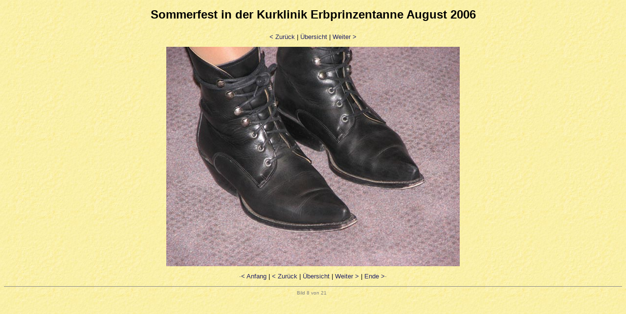

--- FILE ---
content_type: text/html
request_url: https://harzer-country-dancer.de/bilder/sommerfest_ept_2006/page-0009.htm
body_size: 541
content:
<!DOCTYPE HTML PUBLIC "-//W3C//DTD HTML 4.01 Transitional//EN" "http://www.w3.org/TR/html4/loose.dtd">
<html>

<head>
  <meta http-equiv="Content-Language" content="de">
  <meta http-equiv="Content-Type" content="text/html; charset=windows-1252">
  <meta name="GENERATOR" content="HomeGallery 1.4.10">
  <title>Sommerfest in der Kurklinik Erbprinzentanne August 2006: </title>
  <style type="text/css"><!--
	body {color: #000000; background-color: #CCCCC0; font-family: Verdana, Arial, Helvetica, sans-serif; font-size: 13px; }
	td, th, ul, li, input, textarea {color: #000000; font-family: Verdana, Arial, Helvetica, sans-serif; font-size: 13px; }
	a       {color: #222266; text-decoration: none;	}
	a:hover {color: #222266; text-decoration: underline; }
	p {margin: 1em 0 1em 0; }
	p.small {font-size: 80%; color: #808080; margin: 0.5em 0 0.5em 0; }
	h1 {font-size: 24px; font-weight: bold; margin-bottom: 1em; }
	h2 {font-size: 15px; font-weight: bold; margin-bottom: 1em; }
	h3 {font-size: 12px; font-weight: bold; margin-bottom: 1em; }
	hr {height: 1px; border: none; color: #888888; background-color: #888888; }
	img {border: solid 0px #000000;}
	span {color: #808080}
  --></style>
</head>

<body background="sand.jpg">
<h1 align="center">Sommerfest in der Kurklinik Erbprinzentanne August 2006</h1>
<p align="center"><a href="page-0008.htm">&lt;&nbsp;Zurück</a>&nbsp;|&nbsp;<a
  href="index.htm">Übersicht</a>&nbsp;|&nbsp;<a href="page-0010.htm">Weiter&nbsp;&gt;</a> </p>
<div align="center"><img src="picture-0009.jpg" alt="" title="" width="600" height="450" border="0"> </div>
<p align="center"><b></b></p>
<p align="center"></p>
<p align="center"><a href="page-0001.htm">&middot;&lt;&nbsp;Anfang</a>&nbsp;|&nbsp;<a href="page-0008.htm">&lt;&nbsp;Zurück</a>&nbsp;|&nbsp;<a
  href="index.htm">Übersicht</a>&nbsp;|&nbsp;<a href="page-0010.htm">Weiter&nbsp;&gt;</a>&nbsp;|&nbsp;<a href="page-0013.htm">Ende&nbsp;&gt;&middot;</a></p>
<hr align="center">
<p align="center" class="small"></p>
<p align="center" class="small"></p>
<p align="center" class="small">Bild 8 von 21&nbsp;&nbsp;</p>
</body>
</html>

<!-- Erstellt mit HomeGallery 1.4.10 -->